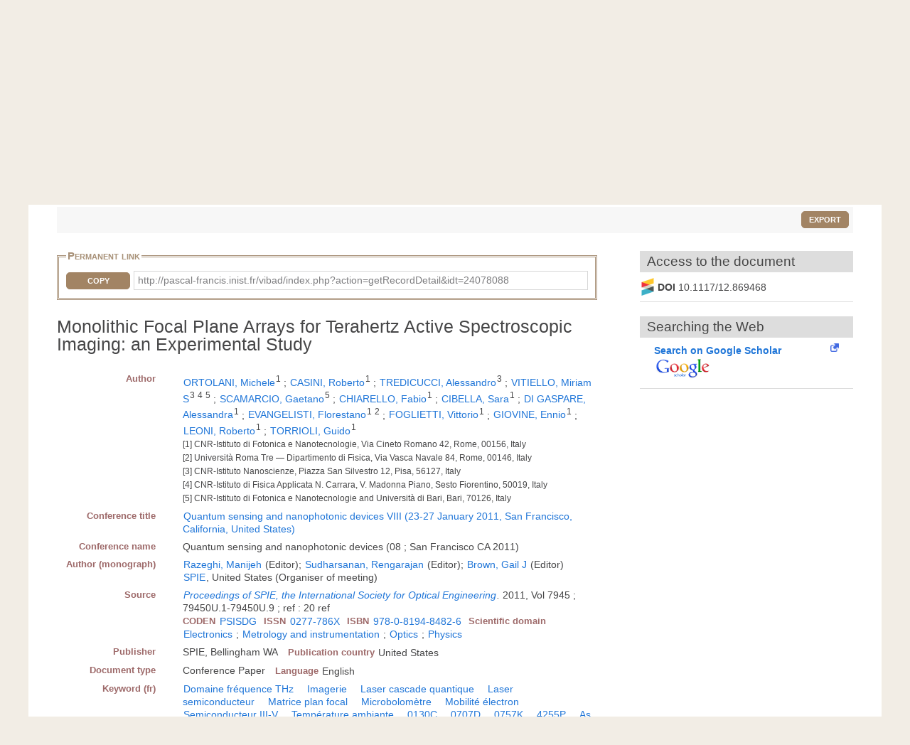

--- FILE ---
content_type: text/html; charset=UTF-8
request_url: https://pascal-francis.inist.fr/vibad/index.php?action=getRecordDetail&idt=24078088
body_size: 8526
content:
<!DOCTYPE html>
<html lang="en">

  <head>
  <meta charset="utf-8">
  <link rel="icon" href="/vibad/images/favicon.ico" />
  <meta name="apple-mobile-web-app-capable" content="yes" />
  
  <meta name="robots" content="index, nofollow" />
  <meta name="viewport" content="width=device-width, initial-scale=1.0, maximum-scale=1" />

  <!--[if IE]>
    <meta http-equiv="X-UA-Compatible" content="IE=edge,chrome=1"/>
  <![endif]-->

  <title>
    Monolithic Focal Plane Arrays for Terahertz Active Spectroscopic Imaging: an Experimental Study  </title>

 

<meta name="citation_title" content="Monolithic Focal Plane Arrays for Terahertz Active Spectroscopic Imaging: an Experimental Study" />
<meta name="citation_author" content="ORTOLANI, Michele">
 <meta name="citation_author" content="CASINI, Roberto" />
 <meta name="citation_author" content="TREDICUCCI, Alessandro" />
 <meta name="citation_author" content="VITIELLO, Miriam S" />
 <meta name="citation_author" content="SCAMARCIO, Gaetano" />
 <meta name="citation_author" content="CHIARELLO, Fabio" />
 <meta name="citation_publication_date" content="2011" />
<meta name="citation_journal_title" content="Proceedings of SPIE, the International Society for Optical Engineering" />
<meta name="citation_issn" content="0277-786X" />
<meta name="citation_issn" content="" />
<meta name="citation_isbn" content="978-0-8194-8482-6" />
<meta name="citation_volume" content="7945" />
<meta name="citation_issue" content="" />
<meta name="citation_firstpage" content="" />
<meta name="citation_lastpage" content="" />
<meta name="citation_conference_title" content="Quantum sensing and nanophotonic devices VIII (23-27 January 2011, San Francisco, California, United States)" />
        
  


      <link rel="canonical" href="http://pascal-francis.inist.fr/vibad/index.php?action=getRecordDetail&amp;idt=24078088" />
      <!-- jQuery UI -->
  <link href="templates/css/vendor/jquery-ui.min.css" rel="stylesheet" />

  <!-- CUSTOM -->
  <link href="/vibad/css/styles-cms.css" rel="stylesheet" />
  <link href="/vibad/css/styles-vibad.css" rel="stylesheet" />

  <script src="vendor/components/jquery/jquery.js"></script>
</head>

  <body class="bsbb" id="noticeDetail">
  
    <div class="site-container">
      <div class="site-pusher">

        
          

         <header class="bsbb">
  <div id="zoneheader">

    <a id="header__icon" class="header__icon" href="#"></a>

          <img src="/vibad/images/deco-barre-top.png" alt="" />
      
      <div id="hierarchie">
    <ul id="cnrs">
                 <li class ="cnrsli"><a href="http://www.cnrs.fr" rel="external" target="_blank" >CNRS</a></li>
                 <li class ="cnrsli"><a href="http://www.inist.fr" rel="external" target="_blank" >Inist</a></li>
          </ul>
    </div>

    <div class="logos">
      <a href="/cms/?lang=en" title="Home" >
      <img src="/vibad/images/logo-openpf.png" alt="Pascal-Francis" class="logoInstance">
    </a>
      <a href="http://www.cnrs.fr" title="CNRS" rel="external" target="_blank">
      <img src="/vibad/images/logo-cnrs.png" alt="CNRS" class="logoPartenaire">
    </a>
  </div>

    <div class="titre">

      <div class="texte">
  <h1>Pascal and Francis Bibliographic Databases</h1>
</div>
    <div class="language">

  
   
    <form method="post" action="index.php?action=getRecordDetail&idt=24078088">
        <input type="hidden" name="via" value="expertSearch" />
      <select name="lang">
              <option value="fr" >
          Français        </option>
              <option value="en" selected="selected">
          English        </option>
              <option value="es" >
          Español        </option>
          </select>

  </form>
</div>


    </div>
  </div>
 <nav class="mainmenu">
  <ul class="menu">
      
    <li class="nav-main-item ">
      <a href="/cms/?lang=en" class="nav-main-link">
        <span>
          Simple search        </span>
      </a>
    </li>
  
    
    <li class="nav-main-item ">
      <a href="index.php?action=advancedSearch&lang=en" class="nav-main-link">
        <span>
          Advanced search        </span>
      </a>
    </li>
  
    
    <li class="nav-main-item ">
      <a href="index.php?action=classificationList&lang=en" class="nav-main-link">
        <span>
          Search by classification        </span>
      </a>
    </li>
  
    
    <li class="nav-main-item ">
      <a href="index.php?action=thesaurus&lang=en" class="nav-main-link">
        <span>
          Search by vocabulary        </span>
      </a>
    </li>
  
    
    <li class="nav-main-item ">
      <a href="index.php?action=queryList&lang=en" class="nav-main-link">
        <span>
          My Account        </span>
      </a>
    </li>
  
    </ul>
</nav>

</header>

        <!--main content start-->
        <div class='site-content bsbb'>
        
          <div id="breadcrumbs" class="">
  <a href="/cms/?lang=en">Home</a>
   &gt;           <span>Search results</span>
            
</div>
          
            
  <div class ="homesearch">
    <form role="search" method="get" action="index.php">
      <input type="hidden" value="search" name="action">
      <input type="hidden" value="en" name="lang" />
      <input type="text" value="" name="terms" placeholder="Search..."><!-- @whitespace
      --><input id="connect" value="Search" title="Search" type="submit" />
    </form>
          <a href="/cms/help-simple-search/?lang=en" title="Help"><img src="/vibad/images/picto-infos.png" alt="Help" /></a>
        
  </div>
  

          
<div id="text">

  <div class="result-list-tools">
    
    <p class="text-right">
        <button class="exportWindow button button-simple">Export</button>
    </p>
  </div>

  
<div class="exportWindow">
  <form method="post" action="index.php?action=export">
    <fieldset class="styled">
      <legend>Export</legend>
      
      <div class="line">
        <p>
          Selection :
        </p>
        <ul>
          <li>
            <input type="hidden" name="selection[]" value="6803088" />
                        <input type="radio" name="exportType" value="exportListSelected" id="exportListSelected" checked="checked" /> 
            <label for="exportListSelected">
                            Selected items (<span class="exportCount">1</span>)
            </label>
          </li>
            
                  </ul>
      </div>
      
      <div class="line">
        <label for="exportFormat">Format : </label>
        <select id="exportFormat" name="exportFormat">
          <option value="summary">Summary (Text)</option><option value="ris">RIS Format</option><option value="bibtex">BibTex Format</option><option value="xmlDC">XML Dublin Core</option><option value="xmlTEI">XML TEI</option><option value="modsetendu">MODS Format</option>        </select>

          <input type="hidden" name="via" value="expertSearch" />
          <input type="submit" value="Export" class="button button-arrow-left" />
      </div>
      
    </fieldset>
  </form>
</div>

 
  <div id="noticeDetail">
        <div id="zotero" hidden><span class="Z3988" title="url_ver=Z39.88-2004&amp;ctx_ver=Z39.88-2004&amp;rfr_id=info%3Asid%2Fvibad.inist.fr%3AVibad&amp;ctx_enc=info:ofi/enc:UTF-8&amp;rft_val_fmt=info:ofi/fmt:kev:mtx:&amp;rft.atitle=Monolithic%20Focal%20Plane%20Arrays%20for%20Terahertz%20Active%20Spectroscopic%20Imaging%3A%20an%20Experimental%20Study&amp;rft.jtitle=Proceedings%20of%20SPIE%2C%20the%20International%20Society%20for%20Optical%20Engineering&amp;rft.stitle=Proc.%20SPIE%20Int.%20Soc.%20Opt.%20Eng&amp;rft.date=2011&amp;rft.volume=7945&amp;rft.pages=79450U.1-79450U.9&amp;rft.issn=0277-786X&amp;rft.aulast=ORTOLANI&amp;rft.aufirst=Michele&amp;rft.au=CASINI%2C%20Roberto&amp;rft.au=TREDICUCCI%2C%20Alessandro&amp;rft.au=VITIELLO%2C%20Miriam%20S&amp;rft.au=SCAMARCIO%2C%20Gaetano&amp;rft.au=CHIARELLO%2C%20Fabio&amp;rft.au=CIBELLA%2C%20Sara&amp;rft.au=DI%20GASPARE%2C%20Alessandra&amp;rft.au=EVANGELISTI%2C%20Florestano&amp;rft.au=FOGLIETTI%2C%20Vittorio&amp;rft.au=GIOVINE%2C%20Ennio&amp;rft.au=LEONI%2C%20Roberto&amp;rft.au=TORRIOLI%2C%20Guido&amp;rft.isbn=978-0-8194-8482-6&amp;rft.coden=PSISDG&amp;rft.genre=proceeding&amp;rft.btitle=Quantum%20sensing%20and%20nanophotonic%20devices%20VIII%20%2823-27%20January%202011%2C%20San%20Francisco%2C%20California%2C%20United%20States%29&amp;rft.title=Monolithic%20Focal%20Plane%20Arrays%20for%20Terahertz%20Active%20Spectroscopic%20Imaging%3A%20an%20Experimental%20Study&amp;rft.place=Bellingham%20WA&amp;rft.pub=SPIE&amp;rft.integrite=1"></span></div>
        
    <div class="xml">
        
                <fieldset id="permalien">
            <legend>Permanent link</legend>
            <div><label for="lientocopy">CopyPermanent link</label>
                <button  class="js-copy" data-target="#lientocopy">Copy</button>
                <span id="lientocopy" tabindex="0">http://pascal-francis.inist.fr/vibad/index.php?action=getRecordDetail&amp;idt=24078088</span>
            </div>
        </fieldset>
               
      <?xml version="1.0"?>
<h1 class="data">Monolithic Focal Plane Arrays for Terahertz Active Spectroscopic Imaging: an Experimental Study</h1><dl xmlns:etd="http://www.ndltd.org/standards/metadata/etdms/1-0/etdms.xsd"><dt>Author</dt><dd><a href="index.php?action=search&amp;lang=en&amp;terms=&quot;ORTOLANI%2C+Michele&quot;&amp;index=au">ORTOLANI, Michele</a><sup>1</sup> ; <a href="index.php?action=search&amp;lang=en&amp;terms=&quot;CASINI%2C+Roberto&quot;&amp;index=au">CASINI, Roberto</a><sup>1</sup> ; <a href="index.php?action=search&amp;lang=en&amp;terms=&quot;TREDICUCCI%2C+Alessandro&quot;&amp;index=au">TREDICUCCI, Alessandro</a><sup>3</sup> ; <a href="index.php?action=search&amp;lang=en&amp;terms=&quot;VITIELLO%2C+Miriam+S&quot;&amp;index=au">VITIELLO, Miriam S</a><sup>3</sup> <sup>4</sup> <sup>5</sup> ; <a href="index.php?action=search&amp;lang=en&amp;terms=&quot;SCAMARCIO%2C+Gaetano&quot;&amp;index=au">SCAMARCIO, Gaetano</a><sup>5</sup> ; <a href="index.php?action=search&amp;lang=en&amp;terms=&quot;CHIARELLO%2C+Fabio&quot;&amp;index=au">CHIARELLO, Fabio</a><sup>1</sup> ; <a href="index.php?action=search&amp;lang=en&amp;terms=&quot;CIBELLA%2C+Sara&quot;&amp;index=au">CIBELLA, Sara</a><sup>1</sup> ; <a href="index.php?action=search&amp;lang=en&amp;terms=&quot;DI+GASPARE%2C+Alessandra&quot;&amp;index=au">DI GASPARE, Alessandra</a><sup>1</sup> ; <a href="index.php?action=search&amp;lang=en&amp;terms=&quot;EVANGELISTI%2C+Florestano&quot;&amp;index=au">EVANGELISTI, Florestano</a><sup>1</sup> <sup>2</sup> ; <a href="index.php?action=search&amp;lang=en&amp;terms=&quot;FOGLIETTI%2C+Vittorio&quot;&amp;index=au">FOGLIETTI, Vittorio</a><sup>1</sup> ; <a href="index.php?action=search&amp;lang=en&amp;terms=&quot;GIOVINE%2C+Ennio&quot;&amp;index=au">GIOVINE, Ennio</a><sup>1</sup> ; <a href="index.php?action=search&amp;lang=en&amp;terms=&quot;LEONI%2C+Roberto&quot;&amp;index=au">LEONI, Roberto</a><sup>1</sup> ; <a href="index.php?action=search&amp;lang=en&amp;terms=&quot;TORRIOLI%2C+Guido&quot;&amp;index=au">TORRIOLI, Guido</a><sup>1</sup> <br/><span class="affiliation">
                        [1]
                           CNR-Istituto di Fotonica e Nanotecnologie, Via Cineto Romano 42, Rome, 00156, Italy<br/></span><span class="affiliation">
                        [2]
                           Università Roma Tre ― Dipartimento di Fisica, Via Vasca Navale 84, Rome, 00146, Italy<br/></span><span class="affiliation">
                        [3]
                           CNR-Istituto Nanoscienze, Piazza San Silvestro 12, Pisa, 56127, Italy<br/></span><span class="affiliation">
                        [4]
                           CNR-Istituto di Fisica Applicata N. Carrara, V. Madonna Piano, Sesto Fiorentino, 50019, Italy<br/></span><span class="affiliation">
                        [5]
                           CNR-Istituto di Fotonica e Nanotecnologie and Università di Bari, Bari, 70126, Italy</span></dd><dt>Conference title</dt><dd><a href="index.php?action=search&amp;lang=en&amp;terms=&quot;Quantum+sensing+and+nanophotonic+devices+VIII+%2823-27+January+2011%2C+San+Francisco%2C+California%2C+United+States%29&quot;&amp;index=ti">Quantum sensing and nanophotonic devices VIII (23-27 January 2011, San Francisco, California, United States)</a></dd><dt>Conference name</dt><dd>Quantum sensing and nanophotonic devices (08 ; San Francisco CA 2011)</dd><dt>Author (monograph)</dt><dd><a href="index.php?action=search&amp;lang=en&amp;terms=&quot;Razeghi%2C+Manijeh&quot;&amp;index=au">Razeghi, Manijeh</a> (Editor); <a href="index.php?action=search&amp;lang=en&amp;terms=&quot;Sudharsanan%2C+Rengarajan&quot;&amp;index=au">Sudharsanan, Rengarajan</a> (Editor); <a href="index.php?action=search&amp;lang=en&amp;terms=&quot;Brown%2C+Gail+J&quot;&amp;index=au">Brown, Gail J</a> (Editor)<br/><a href="index.php?action=search&amp;lang=en&amp;terms=&quot;SPIE&quot;&amp;index=au">SPIE</a>, United States (Organiser of meeting)</dd><dt>Source</dt><dd><p><span class="titre-host"><a href="index.php?action=search&amp;lang=en&amp;terms=&quot;Proceedings+of+SPIE%2C+the+International+Society+for+Optical+Engineering&quot;&amp;index=jo">Proceedings of SPIE, the International Society for Optical Engineering</a>. </span>2011, Vol 7945
                        ;    
                    79450U.1-79450U.9 ; ref : 20 ref</p><dl class="inline"><dt>CODEN</dt><dd class="espace"><a href="index.php?action=search&amp;lang=en&amp;terms=&quot;PSISDG&quot;&amp;index=is">PSISDG</a></dd><dt>ISSN</dt><dd class="espace"><a href="index.php?action=search&amp;lang=en&amp;terms=&quot;0277-786X&quot;&amp;index=is">0277-786X</a></dd><dt>ISBN</dt><dd><a href="index.php?action=search&amp;lang=en&amp;terms=&quot;978-0-8194-8482-6&quot;&amp;index=id">978-0-8194-8482-6</a></dd><dt>Scientific domain</dt><dd><a href="index.php?action=search&amp;lang=en&amp;terms=&quot;Electronics&quot;&amp;index=macrodomain">Electronics</a>; <a href="index.php?action=search&amp;lang=en&amp;terms=&quot;Metrology+and+instrumentation&quot;&amp;index=macrodomain">Metrology and instrumentation</a>; <a href="index.php?action=search&amp;lang=en&amp;terms=&quot;Optics&quot;&amp;index=macrodomain">Optics</a>; <a href="index.php?action=search&amp;lang=en&amp;terms=&quot;Physics&quot;&amp;index=macrodomain">Physics</a></dd></dl></dd><dt>Publisher</dt><dd><span class="espace">SPIE, Bellingham WA</span><dl class="inline"><dt>Publication country</dt><dd>United States</dd></dl></dd><dt>Document type</dt><dd><span class="espace">Conference Paper</span><dl class="inline"><dt>Language</dt><dd>English</dd></dl></dd><dt>Keyword (fr)</dt><dd><a href="index.php?action=search&amp;lang=en&amp;terms=&quot;Domaine+fr%C3%A9quence+THz&quot;&amp;index=kw" class="espace">Domaine fréquence THz</a>   <a href="index.php?action=search&amp;lang=en&amp;terms=&quot;Imagerie&quot;&amp;index=kw" class="espace">Imagerie</a>   <a href="index.php?action=search&amp;lang=en&amp;terms=&quot;Laser+cascade+quantique&quot;&amp;index=kw" class="espace">Laser cascade quantique</a>   <a href="index.php?action=search&amp;lang=en&amp;terms=&quot;Laser+semiconducteur&quot;&amp;index=kw" class="espace">Laser semiconducteur</a>   <a href="index.php?action=search&amp;lang=en&amp;terms=&quot;Matrice+plan+focal&quot;&amp;index=kw" class="espace">Matrice plan focal</a>   <a href="index.php?action=search&amp;lang=en&amp;terms=&quot;Microbolom%C3%A8tre&quot;&amp;index=kw" class="espace">Microbolomètre</a>   <a href="index.php?action=search&amp;lang=en&amp;terms=&quot;Mobilit%C3%A9+%C3%A9lectron&quot;&amp;index=kw" class="espace">Mobilité électron</a>   <a href="index.php?action=search&amp;lang=en&amp;terms=&quot;Semiconducteur+III-V&quot;&amp;index=kw" class="espace">Semiconducteur III-V</a>   <a href="index.php?action=search&amp;lang=en&amp;terms=&quot;Temp%C3%A9rature+ambiante&quot;&amp;index=kw" class="espace">Température ambiante</a>  <a href="index.php?action=search&amp;lang=en&amp;terms=&quot;0130C&quot;&amp;index=kw" class="espace">0130C</a>   <a href="index.php?action=search&amp;lang=en&amp;terms=&quot;0707D&quot;&amp;index=kw" class="espace">0707D</a>   <a href="index.php?action=search&amp;lang=en&amp;terms=&quot;0757K&quot;&amp;index=kw" class="espace">0757K</a>   <a href="index.php?action=search&amp;lang=en&amp;terms=&quot;4255P&quot;&amp;index=kw" class="espace">4255P</a>   <a href="index.php?action=search&amp;lang=en&amp;terms=&quot;As+Ga&quot;&amp;index=kw" class="espace">As Ga</a>   <a href="index.php?action=search&amp;lang=en&amp;terms=&quot;GaAs&quot;&amp;index=kw" class="espace">GaAs</a>  </dd><dt>Keyword (en)</dt><dd><a href="index.php?action=search&amp;lang=en&amp;terms=&quot;THz+range&quot;&amp;index=kw" class="espace">THz range</a>   <a href="index.php?action=search&amp;lang=en&amp;terms=&quot;Imagery&quot;&amp;index=kw" class="espace">Imagery</a>   <a href="index.php?action=search&amp;lang=en&amp;terms=&quot;Quantum+cascade+laser&quot;&amp;index=kw" class="espace">Quantum cascade laser</a>   <a href="index.php?action=search&amp;lang=en&amp;terms=&quot;Semiconductor+lasers&quot;&amp;index=kw" class="espace">Semiconductor lasers</a>   <a href="index.php?action=search&amp;lang=en&amp;terms=&quot;Focal+plane+arrays&quot;&amp;index=kw" class="espace">Focal plane arrays</a>   <a href="index.php?action=search&amp;lang=en&amp;terms=&quot;Microbolometers&quot;&amp;index=kw" class="espace">Microbolometers</a>   <a href="index.php?action=search&amp;lang=en&amp;terms=&quot;Electron+mobility&quot;&amp;index=kw" class="espace">Electron mobility</a>   <a href="index.php?action=search&amp;lang=en&amp;terms=&quot;III-V+semiconductors&quot;&amp;index=kw" class="espace">III-V semiconductors</a>   <a href="index.php?action=search&amp;lang=en&amp;terms=&quot;Ambient+temperature&quot;&amp;index=kw" class="espace">Ambient temperature</a></dd><dt>Keyword (es)</dt><dd><a href="index.php?action=search&amp;lang=en&amp;terms=&quot;Imaginer%C3%ADa&quot;&amp;index=kw" class="espace">Imaginería</a></dd><dt>Classification</dt><dd><dl class="inline"><dt>Pascal</dt><dd><a href="index.php?action=search&amp;lang=en&amp;terms=&quot;001&quot;&amp;index=cc">001</a> <a href="index.php?action=search&amp;lang=en&amp;terms=&quot;Exact+sciences+and+technology&quot;&amp;index=ct">Exact sciences and technology</a> / <a href="index.php?action=search&amp;lang=en&amp;terms=&quot;001B&quot;&amp;index=cc">001B</a> <a href="index.php?action=search&amp;lang=en&amp;terms=&quot;Physics&quot;&amp;index=ct">Physics</a> / <a href="index.php?action=search&amp;lang=en&amp;terms=&quot;001B00&quot;&amp;index=cc">001B00</a> <a href="index.php?action=search&amp;lang=en&amp;terms=&quot;General&quot;&amp;index=ct">General</a> / <a href="index.php?action=search&amp;lang=en&amp;terms=&quot;001B00A&quot;&amp;index=cc">001B00A</a> <a href="index.php?action=search&amp;lang=en&amp;terms=&quot;Communication%2C+education%2C+history%2C+and+philosophy&quot;&amp;index=ct">Communication, education, history, and philosophy</a> / <a href="index.php?action=search&amp;lang=en&amp;terms=&quot;001B00A30&quot;&amp;index=cc">001B00A30</a> <a href="index.php?action=search&amp;lang=en&amp;terms=&quot;Physics+literature+and+publications&quot;&amp;index=ct">Physics literature and publications</a> / <a href="index.php?action=search&amp;lang=en&amp;terms=&quot;001B00A30C&quot;&amp;index=cc">001B00A30C</a> <a href="index.php?action=search&amp;lang=en&amp;terms=&quot;Conference+proceedings&quot;&amp;index=ct">Conference proceedings</a></dd></dl><br/><dl class="inline"><dt>Pascal</dt><dd><a href="index.php?action=search&amp;lang=en&amp;terms=&quot;001&quot;&amp;index=cc">001</a> <a href="index.php?action=search&amp;lang=en&amp;terms=&quot;Exact+sciences+and+technology&quot;&amp;index=ct">Exact sciences and technology</a> / <a href="index.php?action=search&amp;lang=en&amp;terms=&quot;001B&quot;&amp;index=cc">001B</a> <a href="index.php?action=search&amp;lang=en&amp;terms=&quot;Physics&quot;&amp;index=ct">Physics</a> / <a href="index.php?action=search&amp;lang=en&amp;terms=&quot;001B00&quot;&amp;index=cc">001B00</a> <a href="index.php?action=search&amp;lang=en&amp;terms=&quot;General&quot;&amp;index=ct">General</a> / <a href="index.php?action=search&amp;lang=en&amp;terms=&quot;001B00G&quot;&amp;index=cc">001B00G</a> <a href="index.php?action=search&amp;lang=en&amp;terms=&quot;Instruments%2C+apparatus%2C+components+and+techniques+common+to+several+branches+of+physics+and+astronomy&quot;&amp;index=ct">Instruments, apparatus, components and techniques common to several branches of physics and astronomy</a> / <a href="index.php?action=search&amp;lang=en&amp;terms=&quot;001B00G07&quot;&amp;index=cc">001B00G07</a> <a href="index.php?action=search&amp;lang=en&amp;terms=&quot;General+equipment+and+techniques&quot;&amp;index=ct">General equipment and techniques</a> / <a href="index.php?action=search&amp;lang=en&amp;terms=&quot;001B00G07D&quot;&amp;index=cc">001B00G07D</a> <a href="index.php?action=search&amp;lang=en&amp;terms=&quot;Sensors+%28chemical%2C+optical%2C+electrical%2C+movement%2C+gas%2C+etc.%29%3B+remote+sensing&quot;&amp;index=ct">Sensors (chemical, optical, electrical, movement, gas, etc.); remote sensing</a></dd></dl><br/><dl class="inline"><dt>Pascal</dt><dd><a href="index.php?action=search&amp;lang=en&amp;terms=&quot;001&quot;&amp;index=cc">001</a> <a href="index.php?action=search&amp;lang=en&amp;terms=&quot;Exact+sciences+and+technology&quot;&amp;index=ct">Exact sciences and technology</a> / <a href="index.php?action=search&amp;lang=en&amp;terms=&quot;001B&quot;&amp;index=cc">001B</a> <a href="index.php?action=search&amp;lang=en&amp;terms=&quot;Physics&quot;&amp;index=ct">Physics</a> / <a href="index.php?action=search&amp;lang=en&amp;terms=&quot;001B00&quot;&amp;index=cc">001B00</a> <a href="index.php?action=search&amp;lang=en&amp;terms=&quot;General&quot;&amp;index=ct">General</a> / <a href="index.php?action=search&amp;lang=en&amp;terms=&quot;001B00G&quot;&amp;index=cc">001B00G</a> <a href="index.php?action=search&amp;lang=en&amp;terms=&quot;Instruments%2C+apparatus%2C+components+and+techniques+common+to+several+branches+of+physics+and+astronomy&quot;&amp;index=ct">Instruments, apparatus, components and techniques common to several branches of physics and astronomy</a> / <a href="index.php?action=search&amp;lang=en&amp;terms=&quot;001B00G57&quot;&amp;index=cc">001B00G57</a> <a href="index.php?action=search&amp;lang=en&amp;terms=&quot;Infrared%2C+submillimeter+wave%2C+microwave+and+radiowave+instruments%2C+equipment+and+techniques&quot;&amp;index=ct">Infrared, submillimeter wave, microwave and radiowave instruments, equipment and techniques</a> / <a href="index.php?action=search&amp;lang=en&amp;terms=&quot;001B00G57K&quot;&amp;index=cc">001B00G57K</a> <a href="index.php?action=search&amp;lang=en&amp;terms=&quot;Bolometer%3B+infrared%2C+submillimeter+wave%2C+microwave+and+radiowave+receivers+and+detectors&quot;&amp;index=ct">Bolometer; infrared, submillimeter wave, microwave and radiowave receivers and detectors</a></dd></dl><br/><dl class="inline"><dt>Pascal</dt><dd><a href="index.php?action=search&amp;lang=en&amp;terms=&quot;001&quot;&amp;index=cc">001</a> <a href="index.php?action=search&amp;lang=en&amp;terms=&quot;Exact+sciences+and+technology&quot;&amp;index=ct">Exact sciences and technology</a> / <a href="index.php?action=search&amp;lang=en&amp;terms=&quot;001B&quot;&amp;index=cc">001B</a> <a href="index.php?action=search&amp;lang=en&amp;terms=&quot;Physics&quot;&amp;index=ct">Physics</a> / <a href="index.php?action=search&amp;lang=en&amp;terms=&quot;001B40&quot;&amp;index=cc">001B40</a> <a href="index.php?action=search&amp;lang=en&amp;terms=&quot;Fundamental+areas+of+phenomenology+%28including+applications%29&quot;&amp;index=ct">Fundamental areas of phenomenology (including applications)</a> / <a href="index.php?action=search&amp;lang=en&amp;terms=&quot;001B40B&quot;&amp;index=cc">001B40B</a> <a href="index.php?action=search&amp;lang=en&amp;terms=&quot;Optics&quot;&amp;index=ct">Optics</a> / <a href="index.php?action=search&amp;lang=en&amp;terms=&quot;001B40B55&quot;&amp;index=cc">001B40B55</a> <a href="index.php?action=search&amp;lang=en&amp;terms=&quot;Lasers&quot;&amp;index=ct">Lasers</a> / <a href="index.php?action=search&amp;lang=en&amp;terms=&quot;001B40B55P&quot;&amp;index=cc">001B40B55P</a> <a href="index.php?action=search&amp;lang=en&amp;terms=&quot;Semiconductor+lasers%3B+laser+diodes&quot;&amp;index=ct">Semiconductor lasers; laser diodes</a></dd></dl><br/></dd><dt>Discipline</dt><dd><a href="index.php?action=search&amp;lang=en&amp;terms=&quot;Metrology&quot;&amp;index=di" class="espace">Metrology</a>   <a href="index.php?action=search&amp;lang=en&amp;terms=&quot;Physics+%3A+optics&quot;&amp;index=di" class="espace">Physics : optics</a>   <a href="index.php?action=search&amp;lang=en&amp;terms=&quot;Theoretical+physics&quot;&amp;index=di" class="espace">Theoretical physics</a></dd><dt>Origin</dt><dd><span class="espace">Inist-CNRS</span><dl class="inline"><dt>Database</dt><dd>PASCAL</dd><dt>INIST identifier</dt><dd class="espace">24078088</dd></dl></dd></dl><p xmlns:etd="http://www.ndltd.org/standards/metadata/etdms/1-0/etdms.xsd" class="usageCondition">Sauf mention contraire ci-dessus, le contenu de cette notice bibliographique peut être utilisé dans le cadre d’une licence CC BY 4.0 Inist-CNRS / Unless otherwise stated above, the content of this bibliographic record may be used under a CC BY 4.0 licence by Inist-CNRS / A menos que se haya señalado antes, el contenido de este registro bibliográfico puede ser utilizado al amparo de una licencia CC BY 4.0 Inist-CNRS</p>
    </div>
      
    <div id="fullText">
      
    <h2 id="accesDocument" >Access to the document</h2>
   <div class="flex">
                   
       <div id="clickandread" class="button-hook CandRandDOI"  hidden >
            <a href="https://clickandread.inist.fr/" title="click and read" target="_blank" class="v-button-link block externalLink">
                <img src="/vibad/images/click-and-read-logo.png" alt=""/>
                 <strong>Install on your browser  </strong>
            </a>
        </div>
       
                    <div id="CRdoi" class="button-hook CandRandDOI" hidden >
                    <img src="/vibad/images/crossref_fav.png" height="25" alt=""/><strong>DOI&nbsp;</strong>
                10.1117/12.869468                </div>
                            <div id="crossref-button-hook" class="button-hooks" hidden >
                    <a class="v-button-link block" href="https://dx.doi.org/10.1117/12.869468" target="_blank" onclick="urlClick2Log(this, \'FT_NLM\',\'NLM_11109591\',\'SYS_USER_254\');">              
                        <img src="/vibad/images/www_doi_org.ico" height="20"  alt=""/> 
                https://dx.doi.org/10.1117/12.869468                        
                    </a>
                </div>
                            <div id="panist-button-hook" class="button-hook autresrecherches" hidden >
                    <div id="panistRq" hidden>"O:13:\"PanistOpenUrl\":36:{s:10:\"\u0000*\u0000openUrl\";N;s:6:\"\u0000*\u0000idc\";N;s:6:\"\u0000*\u0000fmt\";s:10:\"proceeding\";s:6:\"\u0000*\u0000doi\";s:17:\"10.1117\/12.869468\";s:6:\"\u0000*\u0000pii\";s:0:\"\";s:7:\"\u0000*\u0000pmid\";s:0:\"\";s:9:\"\u0000*\u0000atitle\";s:95:\"Monolithic Focal Plane Arrays for Terahertz Active Spectroscopic Imaging: an Experimental Study\";s:9:\"\u0000*\u0000jtitle\";s:70:\"Proceedings of SPIE, the International Society for Optical Engineering\";s:9:\"\u0000*\u0000stitle\";s:29:\"Proc. SPIE Int. Soc. Opt. Eng\";s:7:\"\u0000*\u0000date\";s:4:\"2011\";s:9:\"\u0000*\u0000volume\";s:4:\"7945\";s:8:\"\u0000*\u0000issue\";s:0:\"\";s:8:\"\u0000*\u0000spage\";s:0:\"\";s:8:\"\u0000*\u0000epage\";s:0:\"\";s:8:\"\u0000*\u0000pages\";s:17:\"79450U.1-79450U.9\";s:7:\"\u0000*\u0000issn\";s:9:\"0277-786X\";s:8:\"\u0000*\u0000eissn\";s:0:\"\";s:9:\"\u0000*\u0000aulast\";s:8:\"ORTOLANI\";s:10:\"\u0000*\u0000aufirst\";s:7:\"Michele\";s:9:\"\u0000*\u0000auinit\";s:0:\"\";s:10:\"\u0000*\u0000auinitm\";s:0:\"\";s:5:\"\u0000*\u0000au\";a:12:{i:0;s:15:\"CASINI, Roberto\";i:1;s:22:\"TREDICUCCI, Alessandro\";i:2;s:18:\"VITIELLO, Miriam S\";i:3;s:18:\"SCAMARCIO, Gaetano\";i:4;s:16:\"CHIARELLO, Fabio\";i:5;s:13:\"CIBELLA, Sara\";i:6;s:22:\"DI GASPARE, Alessandra\";i:7;s:23:\"EVANGELISTI, Florestano\";i:8;s:19:\"FOGLIETTI, Vittorio\";i:9;s:14:\"GIOVINE, Ennio\";i:10;s:14:\"LEONI, Roberto\";i:11;s:15:\"TORRIOLI, Guido\";}s:9:\"\u0000*\u0000aucorp\";s:0:\"\";s:7:\"\u0000*\u0000isbn\";s:17:\"978-0-8194-8482-6\";s:8:\"\u0000*\u0000coden\";s:6:\"PSISDG\";s:8:\"\u0000*\u0000genre\";s:10:\"proceeding\";s:7:\"\u0000*\u0000part\";s:0:\"\";s:9:\"\u0000*\u0000btitle\";s:108:\"Quantum sensing and nanophotonic devices VIII (23-27 January 2011, San Francisco, California, United States)\";s:8:\"\u0000*\u0000title\";s:95:\"Monolithic Focal Plane Arrays for Terahertz Active Spectroscopic Imaging: an Experimental Study\";s:8:\"\u0000*\u0000place\";s:13:\"Bellingham WA\";s:6:\"\u0000*\u0000pub\";s:4:\"SPIE\";s:10:\"\u0000*\u0000edition\";s:0:\"\";s:9:\"\u0000*\u0000tpages\";s:0:\"\";s:9:\"\u0000*\u0000series\";s:0:\"\";s:8:\"\u0000*\u0000proxy\";s:30:\"http:\/\/proxyout.inist.fr:8080\/\";s:12:\"\u0000*\u0000integrite\";b:1;}"</div>
                    <a class="v-button-link block externalLink" target="_blank" onclick="urlClick2Log(this, \'FT_NLM\',\'NLM_11109591\',\'SYS_USER_254\');" href="#">
                        <strong  class="block">Panist access</strong>
                        <img src="/vibad/images/panist.png"  alt=""/>
                    </a>
                </div>
                            <div id="istex-button-hook" class="button-hook autresrecherches"  hidden >
                    <div id="istexRq" hidden>"O:12:\"IstexOpenUrl\":35:{s:10:\"\u0000*\u0000openUrl\";N;s:6:\"\u0000*\u0000fmt\";s:10:\"proceeding\";s:6:\"\u0000*\u0000doi\";s:17:\"10.1117\/12.869468\";s:6:\"\u0000*\u0000pii\";s:0:\"\";s:7:\"\u0000*\u0000pmid\";s:0:\"\";s:9:\"\u0000*\u0000atitle\";s:95:\"Monolithic Focal Plane Arrays for Terahertz Active Spectroscopic Imaging: an Experimental Study\";s:9:\"\u0000*\u0000jtitle\";s:70:\"Proceedings of SPIE, the International Society for Optical Engineering\";s:9:\"\u0000*\u0000stitle\";s:29:\"Proc. SPIE Int. Soc. Opt. Eng\";s:7:\"\u0000*\u0000date\";s:4:\"2011\";s:9:\"\u0000*\u0000volume\";s:4:\"7945\";s:8:\"\u0000*\u0000issue\";s:0:\"\";s:8:\"\u0000*\u0000spage\";s:0:\"\";s:8:\"\u0000*\u0000epage\";s:0:\"\";s:8:\"\u0000*\u0000pages\";s:17:\"79450U.1-79450U.9\";s:7:\"\u0000*\u0000issn\";s:9:\"0277-786X\";s:8:\"\u0000*\u0000eissn\";s:0:\"\";s:9:\"\u0000*\u0000aulast\";s:8:\"ORTOLANI\";s:10:\"\u0000*\u0000aufirst\";s:7:\"Michele\";s:9:\"\u0000*\u0000auinit\";s:0:\"\";s:10:\"\u0000*\u0000auinitm\";s:0:\"\";s:5:\"\u0000*\u0000au\";a:12:{i:0;s:15:\"CASINI, Roberto\";i:1;s:22:\"TREDICUCCI, Alessandro\";i:2;s:18:\"VITIELLO, Miriam S\";i:3;s:18:\"SCAMARCIO, Gaetano\";i:4;s:16:\"CHIARELLO, Fabio\";i:5;s:13:\"CIBELLA, Sara\";i:6;s:22:\"DI GASPARE, Alessandra\";i:7;s:23:\"EVANGELISTI, Florestano\";i:8;s:19:\"FOGLIETTI, Vittorio\";i:9;s:14:\"GIOVINE, Ennio\";i:10;s:14:\"LEONI, Roberto\";i:11;s:15:\"TORRIOLI, Guido\";}s:9:\"\u0000*\u0000aucorp\";s:0:\"\";s:7:\"\u0000*\u0000isbn\";s:17:\"978-0-8194-8482-6\";s:8:\"\u0000*\u0000coden\";s:6:\"PSISDG\";s:8:\"\u0000*\u0000genre\";s:10:\"proceeding\";s:7:\"\u0000*\u0000part\";s:0:\"\";s:9:\"\u0000*\u0000btitle\";s:108:\"Quantum sensing and nanophotonic devices VIII (23-27 January 2011, San Francisco, California, United States)\";s:8:\"\u0000*\u0000title\";s:95:\"Monolithic Focal Plane Arrays for Terahertz Active Spectroscopic Imaging: an Experimental Study\";s:8:\"\u0000*\u0000place\";s:13:\"Bellingham WA\";s:6:\"\u0000*\u0000pub\";s:4:\"SPIE\";s:10:\"\u0000*\u0000edition\";s:0:\"\";s:9:\"\u0000*\u0000tpages\";s:0:\"\";s:9:\"\u0000*\u0000series\";s:0:\"\";s:8:\"\u0000*\u0000proxy\";s:30:\"http:\/\/proxyout.inist.fr:8080\/\";s:12:\"\u0000*\u0000integrite\";b:1;}"</div>
                    <a class="v-button-link block externalLink" target="_blank" onclick="urlClick2Log(this, \'FT_NLM\',\'NLM_11109591\',\'SYS_USER_254\');" href="#">
                        <strong class="block">Istex access</strong>
                        <img src="/vibad/images/istex.png"  alt=""/>
                    </a>
                </div>
                                <div id="unpaywall-button-hook" class="button-hook  autresrecherches"  hidden>
                    <div id="unpaywallRq" hidden>"O:16:\"UnpaywallOpenUrl\":35:{s:8:\"\u0000*\u0000email\";s:27:\"assistance-portail@inist.fr\";s:6:\"\u0000*\u0000fmt\";N;s:6:\"\u0000*\u0000doi\";s:17:\"10.1117\/12.869468\";s:6:\"\u0000*\u0000pii\";N;s:7:\"\u0000*\u0000pmid\";N;s:9:\"\u0000*\u0000atitle\";N;s:9:\"\u0000*\u0000jtitle\";N;s:9:\"\u0000*\u0000stitle\";N;s:7:\"\u0000*\u0000date\";N;s:9:\"\u0000*\u0000volume\";N;s:8:\"\u0000*\u0000issue\";N;s:8:\"\u0000*\u0000spage\";N;s:8:\"\u0000*\u0000epage\";N;s:8:\"\u0000*\u0000pages\";N;s:7:\"\u0000*\u0000issn\";N;s:8:\"\u0000*\u0000eissn\";N;s:9:\"\u0000*\u0000aulast\";N;s:10:\"\u0000*\u0000aufirst\";N;s:9:\"\u0000*\u0000auinit\";N;s:10:\"\u0000*\u0000auinitm\";N;s:5:\"\u0000*\u0000au\";N;s:9:\"\u0000*\u0000aucorp\";N;s:7:\"\u0000*\u0000isbn\";N;s:8:\"\u0000*\u0000coden\";N;s:8:\"\u0000*\u0000genre\";N;s:7:\"\u0000*\u0000part\";N;s:9:\"\u0000*\u0000btitle\";N;s:8:\"\u0000*\u0000title\";N;s:8:\"\u0000*\u0000place\";N;s:6:\"\u0000*\u0000pub\";N;s:10:\"\u0000*\u0000edition\";N;s:9:\"\u0000*\u0000tpages\";N;s:9:\"\u0000*\u0000series\";N;s:8:\"\u0000*\u0000proxy\";s:30:\"http:\/\/proxyout.inist.fr:8080\/\";s:12:\"\u0000*\u0000integrite\";N;}"</div>
                    <a class="v-button-link block externalLink" target="_blank" onclick="urlClick2Log(this, \'FT_NLM\',\'NLM_11109591\',\'SYS_USER_254\');" href="#">
                        <strong class="block">Unpaywall access</strong>
                        <img src="/vibad/images/unpaywall.png"  alt=""/>
                    </a>
                </div>
                                <div id="europepmc-button-hook" class="button-hook  autresrecherches"   hidden>
                    <div id="europepmcRq" hidden>"O:16:\"EuropePMCOpenUrl\":35:{s:10:\"\u0000*\u0000openUrl\";N;s:6:\"\u0000*\u0000fmt\";s:10:\"proceeding\";s:6:\"\u0000*\u0000doi\";s:17:\"10.1117\/12.869468\";s:6:\"\u0000*\u0000pii\";s:0:\"\";s:7:\"\u0000*\u0000pmid\";s:0:\"\";s:9:\"\u0000*\u0000atitle\";s:95:\"Monolithic Focal Plane Arrays for Terahertz Active Spectroscopic Imaging: an Experimental Study\";s:9:\"\u0000*\u0000jtitle\";s:70:\"Proceedings of SPIE, the International Society for Optical Engineering\";s:9:\"\u0000*\u0000stitle\";s:29:\"Proc. SPIE Int. Soc. Opt. Eng\";s:7:\"\u0000*\u0000date\";s:4:\"2011\";s:9:\"\u0000*\u0000volume\";s:4:\"7945\";s:8:\"\u0000*\u0000issue\";s:0:\"\";s:8:\"\u0000*\u0000spage\";s:0:\"\";s:8:\"\u0000*\u0000epage\";s:0:\"\";s:8:\"\u0000*\u0000pages\";s:17:\"79450U.1-79450U.9\";s:7:\"\u0000*\u0000issn\";s:9:\"0277-786X\";s:8:\"\u0000*\u0000eissn\";s:0:\"\";s:9:\"\u0000*\u0000aulast\";s:8:\"ORTOLANI\";s:10:\"\u0000*\u0000aufirst\";s:7:\"Michele\";s:9:\"\u0000*\u0000auinit\";s:0:\"\";s:10:\"\u0000*\u0000auinitm\";s:0:\"\";s:5:\"\u0000*\u0000au\";a:12:{i:0;s:15:\"CASINI, Roberto\";i:1;s:22:\"TREDICUCCI, Alessandro\";i:2;s:18:\"VITIELLO, Miriam S\";i:3;s:18:\"SCAMARCIO, Gaetano\";i:4;s:16:\"CHIARELLO, Fabio\";i:5;s:13:\"CIBELLA, Sara\";i:6;s:22:\"DI GASPARE, Alessandra\";i:7;s:23:\"EVANGELISTI, Florestano\";i:8;s:19:\"FOGLIETTI, Vittorio\";i:9;s:14:\"GIOVINE, Ennio\";i:10;s:14:\"LEONI, Roberto\";i:11;s:15:\"TORRIOLI, Guido\";}s:9:\"\u0000*\u0000aucorp\";s:0:\"\";s:7:\"\u0000*\u0000isbn\";s:17:\"978-0-8194-8482-6\";s:8:\"\u0000*\u0000coden\";s:6:\"PSISDG\";s:8:\"\u0000*\u0000genre\";s:10:\"proceeding\";s:7:\"\u0000*\u0000part\";s:0:\"\";s:9:\"\u0000*\u0000btitle\";s:108:\"Quantum sensing and nanophotonic devices VIII (23-27 January 2011, San Francisco, California, United States)\";s:8:\"\u0000*\u0000title\";s:95:\"Monolithic Focal Plane Arrays for Terahertz Active Spectroscopic Imaging: an Experimental Study\";s:8:\"\u0000*\u0000place\";s:13:\"Bellingham WA\";s:6:\"\u0000*\u0000pub\";s:4:\"SPIE\";s:10:\"\u0000*\u0000edition\";s:0:\"\";s:9:\"\u0000*\u0000tpages\";s:0:\"\";s:9:\"\u0000*\u0000series\";s:0:\"\";s:8:\"\u0000*\u0000proxy\";s:30:\"http:\/\/proxyout.inist.fr:8080\/\";s:12:\"\u0000*\u0000integrite\";b:1;}"</div>
                    <a class="v-button-link block externalLink" target="_blank" onclick="urlClick2Log(this, \'FT_NLM\',\'NLM_11109591\',\'SYS_USER_254\');" href="#">
                        <strong class="block">Europe PubMed Central access</strong>
                        <img src="/vibad/images/europe-pmc.png"  alt=""/>
                    </a>
                </div>
                                <div id="base-button-hook" class="button-hook  autresrecherches"  hidden>
                    <div id="baseRq" hidden>"O:11:\"BaseOpenUrl\":35:{s:10:\"\u0000*\u0000openUrl\";N;s:6:\"\u0000*\u0000fmt\";s:10:\"proceeding\";s:6:\"\u0000*\u0000doi\";s:17:\"10.1117\/12.869468\";s:6:\"\u0000*\u0000pii\";s:0:\"\";s:7:\"\u0000*\u0000pmid\";s:0:\"\";s:9:\"\u0000*\u0000atitle\";s:95:\"Monolithic Focal Plane Arrays for Terahertz Active Spectroscopic Imaging: an Experimental Study\";s:9:\"\u0000*\u0000jtitle\";s:70:\"Proceedings of SPIE, the International Society for Optical Engineering\";s:9:\"\u0000*\u0000stitle\";s:29:\"Proc. SPIE Int. Soc. Opt. Eng\";s:7:\"\u0000*\u0000date\";s:4:\"2011\";s:9:\"\u0000*\u0000volume\";s:4:\"7945\";s:8:\"\u0000*\u0000issue\";s:0:\"\";s:8:\"\u0000*\u0000spage\";s:0:\"\";s:8:\"\u0000*\u0000epage\";s:0:\"\";s:8:\"\u0000*\u0000pages\";s:17:\"79450U.1-79450U.9\";s:7:\"\u0000*\u0000issn\";s:9:\"0277-786X\";s:8:\"\u0000*\u0000eissn\";s:0:\"\";s:9:\"\u0000*\u0000aulast\";s:8:\"ORTOLANI\";s:10:\"\u0000*\u0000aufirst\";s:7:\"Michele\";s:9:\"\u0000*\u0000auinit\";s:0:\"\";s:10:\"\u0000*\u0000auinitm\";s:0:\"\";s:5:\"\u0000*\u0000au\";a:12:{i:0;s:15:\"CASINI, Roberto\";i:1;s:22:\"TREDICUCCI, Alessandro\";i:2;s:18:\"VITIELLO, Miriam S\";i:3;s:18:\"SCAMARCIO, Gaetano\";i:4;s:16:\"CHIARELLO, Fabio\";i:5;s:13:\"CIBELLA, Sara\";i:6;s:22:\"DI GASPARE, Alessandra\";i:7;s:23:\"EVANGELISTI, Florestano\";i:8;s:19:\"FOGLIETTI, Vittorio\";i:9;s:14:\"GIOVINE, Ennio\";i:10;s:14:\"LEONI, Roberto\";i:11;s:15:\"TORRIOLI, Guido\";}s:9:\"\u0000*\u0000aucorp\";s:0:\"\";s:7:\"\u0000*\u0000isbn\";s:17:\"978-0-8194-8482-6\";s:8:\"\u0000*\u0000coden\";s:6:\"PSISDG\";s:8:\"\u0000*\u0000genre\";s:10:\"proceeding\";s:7:\"\u0000*\u0000part\";s:0:\"\";s:9:\"\u0000*\u0000btitle\";s:108:\"Quantum sensing and nanophotonic devices VIII (23-27 January 2011, San Francisco, California, United States)\";s:8:\"\u0000*\u0000title\";s:95:\"Monolithic Focal Plane Arrays for Terahertz Active Spectroscopic Imaging: an Experimental Study\";s:8:\"\u0000*\u0000place\";s:13:\"Bellingham WA\";s:6:\"\u0000*\u0000pub\";s:4:\"SPIE\";s:10:\"\u0000*\u0000edition\";s:0:\"\";s:9:\"\u0000*\u0000tpages\";s:0:\"\";s:9:\"\u0000*\u0000series\";s:0:\"\";s:8:\"\u0000*\u0000proxy\";s:30:\"http:\/\/proxyout.inist.fr:8080\/\";s:12:\"\u0000*\u0000integrite\";b:1;}"</div>
                    <a class="v-button-link block externalLink" target="_blank" onclick="urlClick2Log(this, \'FT_NLM\',\'NLM_11109591\',\'SYS_USER_254\');" href="#">
                        <strong class="block">Base Search access</strong>
                        <img src="/vibad/images/base.png"  alt=""/>
                    </a>
                </div>
                                <div id="arxiv-button-hook" class="button-hook autresrecherches"  hidden >
                    <div id="arxivRq" hidden>"O:12:\"ArXivOpenUrl\":35:{s:10:\"\u0000*\u0000openUrl\";N;s:6:\"\u0000*\u0000fmt\";s:10:\"proceeding\";s:6:\"\u0000*\u0000doi\";s:17:\"10.1117\/12.869468\";s:6:\"\u0000*\u0000pii\";s:0:\"\";s:7:\"\u0000*\u0000pmid\";s:0:\"\";s:9:\"\u0000*\u0000atitle\";s:95:\"Monolithic Focal Plane Arrays for Terahertz Active Spectroscopic Imaging: an Experimental Study\";s:9:\"\u0000*\u0000jtitle\";s:70:\"Proceedings of SPIE, the International Society for Optical Engineering\";s:9:\"\u0000*\u0000stitle\";s:29:\"Proc. SPIE Int. Soc. Opt. Eng\";s:7:\"\u0000*\u0000date\";s:4:\"2011\";s:9:\"\u0000*\u0000volume\";s:4:\"7945\";s:8:\"\u0000*\u0000issue\";s:0:\"\";s:8:\"\u0000*\u0000spage\";s:0:\"\";s:8:\"\u0000*\u0000epage\";s:0:\"\";s:8:\"\u0000*\u0000pages\";s:17:\"79450U.1-79450U.9\";s:7:\"\u0000*\u0000issn\";s:9:\"0277-786X\";s:8:\"\u0000*\u0000eissn\";s:0:\"\";s:9:\"\u0000*\u0000aulast\";s:8:\"ORTOLANI\";s:10:\"\u0000*\u0000aufirst\";s:7:\"Michele\";s:9:\"\u0000*\u0000auinit\";s:0:\"\";s:10:\"\u0000*\u0000auinitm\";s:0:\"\";s:5:\"\u0000*\u0000au\";a:12:{i:0;s:15:\"CASINI, Roberto\";i:1;s:22:\"TREDICUCCI, Alessandro\";i:2;s:18:\"VITIELLO, Miriam S\";i:3;s:18:\"SCAMARCIO, Gaetano\";i:4;s:16:\"CHIARELLO, Fabio\";i:5;s:13:\"CIBELLA, Sara\";i:6;s:22:\"DI GASPARE, Alessandra\";i:7;s:23:\"EVANGELISTI, Florestano\";i:8;s:19:\"FOGLIETTI, Vittorio\";i:9;s:14:\"GIOVINE, Ennio\";i:10;s:14:\"LEONI, Roberto\";i:11;s:15:\"TORRIOLI, Guido\";}s:9:\"\u0000*\u0000aucorp\";s:0:\"\";s:7:\"\u0000*\u0000isbn\";s:17:\"978-0-8194-8482-6\";s:8:\"\u0000*\u0000coden\";s:6:\"PSISDG\";s:8:\"\u0000*\u0000genre\";s:10:\"proceeding\";s:7:\"\u0000*\u0000part\";s:0:\"\";s:9:\"\u0000*\u0000btitle\";s:108:\"Quantum sensing and nanophotonic devices VIII (23-27 January 2011, San Francisco, California, United States)\";s:8:\"\u0000*\u0000title\";s:95:\"Monolithic Focal Plane Arrays for Terahertz Active Spectroscopic Imaging: an Experimental Study\";s:8:\"\u0000*\u0000place\";s:13:\"Bellingham WA\";s:6:\"\u0000*\u0000pub\";s:4:\"SPIE\";s:10:\"\u0000*\u0000edition\";s:0:\"\";s:9:\"\u0000*\u0000tpages\";s:0:\"\";s:9:\"\u0000*\u0000series\";s:0:\"\";s:8:\"\u0000*\u0000proxy\";s:30:\"http:\/\/proxyout.inist.fr:8080\/\";s:12:\"\u0000*\u0000integrite\";b:1;}"</div>
                    <a class="v-button-link block externalLink" target="_blank" onclick="urlClick2Log(this, \'FT_NLM\',\'NLM_11109591\',\'SYS_USER_254\');" href="#">
                        <strong class="block">arXiv access</strong>         
                        <img src="/vibad/images/arxiv.png"  alt=""/>
                    </a>
                </div>
            </div><!--fin div.flex-->
    

        <h2 id="rechercheDocument">Searching the Web</h2>
        <div class="flex">
      
            <div id="gscholar-button-hook" class="button-hook">
                <a class="v-button-link block externalLink" href="https://scholar.google.com/scholar?q=10.1117%2F12.869468%20Monolithic%20Focal%20Plane%20Arrays%20for%20Terahertz%20Active%20Spectroscopic%20Imaging%3A%20an%20Experimental%20Study%20Proceedings%20of%20SPIE%2C%20the%20International%20Society%20for%20Optical%20Engineering%202011%200277-786X%20ORTOLANI%20Michele%20CASINI%2C%20Roberto%20TREDICUCCI%2C%20Alessandro%20VITIELLO%2C%20Miriam%20S%20SCAMARCIO%2C%20Gaetano%20CHIARELLO%2C%20Fabio%20CIBELLA%2C%20Sara%20DI%20GASPARE%2C%20Alessandra%20EVANGELISTI%2C%20Florestano%20FOGLIETTI%2C%20Vittorio%20GIOVINE%2C%20Ennio%20978-0-8194-8482-6%20Quantum%20sensing%20and%20nanophotonic%20devices%20VIII%20%2823-27%20January%202011%2C%20San%20Francisco%2C%20California%2C%20United%20States%29%20" target="_blank" onclick="urlClick2Log(this, \'FT_NLM\',\'NLM_11109591\',\'SYS_USER_254\');">
                    <strong class="block">Search on Google Scholar</strong>
                    <img src="/vibad/images/google-scholar.png"  alt=""/>
                </a>
            </div>
    
        </div><!--fin div.flex-->
</div>     
  </div>
  </div>

 <script type="text/javascript">
var textbefore = 'Copy';
var textafter = 'Copied ✔';
</script>
   

        </div>
        <!--main content end-->

        <footer>

  <div id="zonefooter">
  
            <img src="/vibad/images/deco-barre-footer.png" alt="" />
            
          <ul class="menu-bas-fr">
                  <li class="nav-main-item">
            <a class="nav-main-link" href="/cms/about-2/?lang=en" title="About">About</a>
          </li>
                  <li class="nav-main-item">
            <a class="nav-main-link" href="/cms/category/aide-en/?lang=en" title="Help">Help</a>
          </li>
                  <li class="nav-main-item">
            <a class="nav-main-link" href="/cms/legal-notices/?lang=en" title="Legal notices">Legal notices</a>
          </li>
                  <li class="nav-main-item">
            <a class="nav-main-link" href="/cms/credits/?lang=en" title="Credits">Credits</a>
          </li>
                  <li class="nav-main-item">
            <a class="nav-main-link" href="/vibad/index.php?action=contact&lang=en" title="Contact">Contact</a>
          </li>
              </ul>
      
  </div>

</footer>        
        <div id="site-cache" class="site-cache"></div>

        <!-- javascripts -->
<script src="vendor/components/jquery/jquery.min.js"></script>
<script src="templates/js/vendor/jquery-validation/core.js"></script>
<script src="templates/js/vendor/jquery-validation/localization/messages_en.js"></script>
<script src="templates/js/vendor/jquery-ui-1.11.4.custom/jquery-ui.min.js"></script>
<script type="text/javascript" src="templates/js/vendor/ie-truth.js"></script>
<!--[if lte IE 8]>
  <script src="templates/js/vendor/html5.js"></script>
<![endif]--> 

<!--custom script for all page-->
    <script src="templates/js/commun.js" ></script>
        <script src="templates/js/hamburger.js" ></script>
        <script src="templates/js/export.js" ></script>
        <script src="templates/js/resultListTools.js" ></script>
        <script src="templates/js/noticedetail.js" ></script>
        <script src="templates/js/panist.js" ></script>
        <script src="templates/js/istex.js" ></script>
        <script src="templates/js/unpaywall.js" ></script>
        <script src="templates/js/europePMC.js" ></script>
        <script src="templates/js/base.js" ></script>
        <script src="templates/js/arxiv.js" ></script>
    
  <!-- Matomo -->
  <script type="text/javascript">
          var _paq = _paq || []; _paq.push([function () {
          var self = this;
          function getOriginalVisitorCookieTimeout() {
            var now = new Date(), nowTs = Math.round(now.getTime() / 1000), visitorInfo = self.getVisitorInfo();
            var createTs = parseInt(visitorInfo[2]);
            var cookieTimeout = 33696000;
            var originalTimeout = createTs + cookieTimeout - nowTs;
            return originalTimeout;
          }
          getOriginalVisitorCookieTimeout();
          this.setVisitorCookieTimeout(getOriginalVisitorCookieTimeout());
        }]);
      _paq.push(['trackPageView']);
      _paq.push(['enableLinkTracking']);
      (function () {
        var u = "//piwik2.inist.fr/";
        _paq.push(['setTrackerUrl', u + 'matomo.php']);
        _paq.push(['setSiteId', 7]);
        var d = document, g = d.createElement('script'),  s = d.getElementsByTagName('script')[0];
        g.type = 'text/javascript';  g.defer = true;  g.async = true; g.src = u + 'matomo.js'; s.parentNode.insertBefore(g, s);
      })();
        </script>
        <!-- Matomo Image Tracker-->
        <noscript><p><img src="//piwik2.inist.fr/matomo.php?idsite=7&amp;rec=1" style="border:0" alt="" /></p></noscript>
        <!-- End Matomo -->
  

        
      </div>
    </div>

  </body>

</html>
